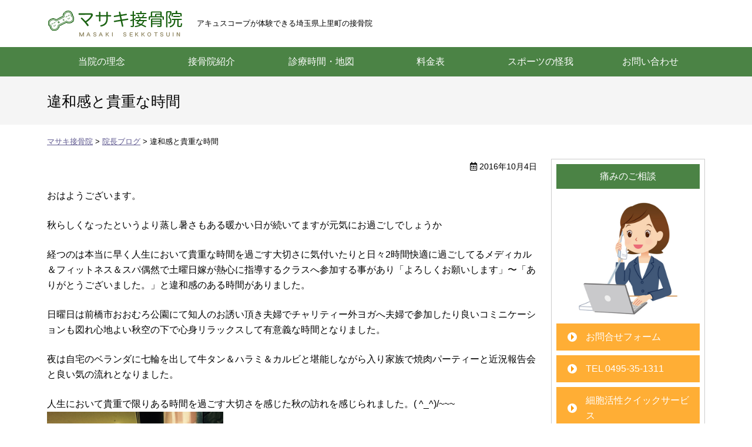

--- FILE ---
content_type: text/html; charset=UTF-8
request_url: https://www.masaki-rk.com/%E9%81%95%E5%92%8C%E6%84%9F%E3%81%A8%E8%B2%B4%E9%87%8D%E3%81%AA%E6%99%82%E9%96%93/
body_size: 24188
content:
<!doctype html>
<html lang="ja">
	
	<head>
<!-- Google tag (gtag.js) -->
<script async src="https://www.googletagmanager.com/gtag/js?id=G-2YVC83GGMM"></script>
<script>
  window.dataLayer = window.dataLayer || [];
  function gtag(){dataLayer.push(arguments);}
  gtag('js', new Date());

  gtag('config', 'G-2YVC83GGMM');
</script>
		<meta charset="utf-8">
		<meta http-equiv="X-UA-Compatible" content="IE=edge"/><!-- IE互換表示 OFF -->
		<meta name="viewport" content="width=device-width, initial-scale=1, maximum-scale=1, minimum-scale=1"/>
		<meta name="format-detection" content="telephone=no"/>
		
		<link rel="icon" href="https://www.masaki-rk.com/wp-content/themes/masaki-rk/images/favicon.ico"/>
		<link rel="apple-touch-icon" sizes="152x152" href="https://www.masaki-rk.com/wp-content/themes/masaki-rk/images/apple-touch-icon.png"/>

		<!-- css -->
		<link rel="stylesheet" href="https://www.masaki-rk.com/wp-content/themes/masaki-rk/style.css" media="all"/>
		<link rel="stylesheet" href="https://www.masaki-rk.com/wp-content/themes/masaki-rk/js/slick/slick.css"/>
		<link rel="stylesheet" href="https://www.masaki-rk.com/wp-content/themes/masaki-rk/js/slick/slick-theme.css"/>
		<link rel="stylesheet" href="https://use.fontawesome.com/releases/v5.3.1/css/all.css" integrity="sha384-mzrmE5qonljUremFsqc01SB46JvROS7bZs3IO2EmfFsd15uHvIt+Y8vEf7N7fWAU" crossorigin="anonymous"/>
		<!-- //css -->

		<!-- js -->
		<script src="https://ajax.googleapis.com/ajax/libs/jquery/1.12.4/jquery.min.js"></script>
		<script src="https://www.masaki-rk.com/wp-content/themes/masaki-rk/js/custom.js"></script>
		<script src="https://www.masaki-rk.com/wp-content/themes/masaki-rk/js/slick/slick.js"></script>
		<!-- //js -->

		
	<title>違和感と貴重な時間｜マサキ接骨院</title>

	
				
		<meta name="description" content="違和感と貴重な時間｜マサキ接骨院は埼玉県上里町の接骨院です。アメリカのメジャーリーガー、プロスポーツ選手が愛用する治療器「アキュスコープ」が体験可能。神保原駅徒歩20分">
		
	
		<meta name="keywords" content="マサキ接骨院,上里町,神保原駅,アキュスコープ" />
		
<meta name='robots' content='max-image-preview:large' />
<link rel='stylesheet' id='wp-block-library-css' href='https://www.masaki-rk.com/wp-includes/css/dist/block-library/style.min.css' type='text/css' media='all' />
<link rel='stylesheet' id='classic-theme-styles-css' href='https://www.masaki-rk.com/wp-includes/css/classic-themes.min.css' type='text/css' media='all' />
<style id='global-styles-inline-css' type='text/css'>
body{--wp--preset--color--black: #000000;--wp--preset--color--cyan-bluish-gray: #abb8c3;--wp--preset--color--white: #ffffff;--wp--preset--color--pale-pink: #f78da7;--wp--preset--color--vivid-red: #cf2e2e;--wp--preset--color--luminous-vivid-orange: #ff6900;--wp--preset--color--luminous-vivid-amber: #fcb900;--wp--preset--color--light-green-cyan: #7bdcb5;--wp--preset--color--vivid-green-cyan: #00d084;--wp--preset--color--pale-cyan-blue: #8ed1fc;--wp--preset--color--vivid-cyan-blue: #0693e3;--wp--preset--color--vivid-purple: #9b51e0;--wp--preset--gradient--vivid-cyan-blue-to-vivid-purple: linear-gradient(135deg,rgba(6,147,227,1) 0%,rgb(155,81,224) 100%);--wp--preset--gradient--light-green-cyan-to-vivid-green-cyan: linear-gradient(135deg,rgb(122,220,180) 0%,rgb(0,208,130) 100%);--wp--preset--gradient--luminous-vivid-amber-to-luminous-vivid-orange: linear-gradient(135deg,rgba(252,185,0,1) 0%,rgba(255,105,0,1) 100%);--wp--preset--gradient--luminous-vivid-orange-to-vivid-red: linear-gradient(135deg,rgba(255,105,0,1) 0%,rgb(207,46,46) 100%);--wp--preset--gradient--very-light-gray-to-cyan-bluish-gray: linear-gradient(135deg,rgb(238,238,238) 0%,rgb(169,184,195) 100%);--wp--preset--gradient--cool-to-warm-spectrum: linear-gradient(135deg,rgb(74,234,220) 0%,rgb(151,120,209) 20%,rgb(207,42,186) 40%,rgb(238,44,130) 60%,rgb(251,105,98) 80%,rgb(254,248,76) 100%);--wp--preset--gradient--blush-light-purple: linear-gradient(135deg,rgb(255,206,236) 0%,rgb(152,150,240) 100%);--wp--preset--gradient--blush-bordeaux: linear-gradient(135deg,rgb(254,205,165) 0%,rgb(254,45,45) 50%,rgb(107,0,62) 100%);--wp--preset--gradient--luminous-dusk: linear-gradient(135deg,rgb(255,203,112) 0%,rgb(199,81,192) 50%,rgb(65,88,208) 100%);--wp--preset--gradient--pale-ocean: linear-gradient(135deg,rgb(255,245,203) 0%,rgb(182,227,212) 50%,rgb(51,167,181) 100%);--wp--preset--gradient--electric-grass: linear-gradient(135deg,rgb(202,248,128) 0%,rgb(113,206,126) 100%);--wp--preset--gradient--midnight: linear-gradient(135deg,rgb(2,3,129) 0%,rgb(40,116,252) 100%);--wp--preset--duotone--dark-grayscale: url('#wp-duotone-dark-grayscale');--wp--preset--duotone--grayscale: url('#wp-duotone-grayscale');--wp--preset--duotone--purple-yellow: url('#wp-duotone-purple-yellow');--wp--preset--duotone--blue-red: url('#wp-duotone-blue-red');--wp--preset--duotone--midnight: url('#wp-duotone-midnight');--wp--preset--duotone--magenta-yellow: url('#wp-duotone-magenta-yellow');--wp--preset--duotone--purple-green: url('#wp-duotone-purple-green');--wp--preset--duotone--blue-orange: url('#wp-duotone-blue-orange');--wp--preset--font-size--small: 13px;--wp--preset--font-size--medium: 20px;--wp--preset--font-size--large: 36px;--wp--preset--font-size--x-large: 42px;--wp--preset--spacing--20: 0.44rem;--wp--preset--spacing--30: 0.67rem;--wp--preset--spacing--40: 1rem;--wp--preset--spacing--50: 1.5rem;--wp--preset--spacing--60: 2.25rem;--wp--preset--spacing--70: 3.38rem;--wp--preset--spacing--80: 5.06rem;--wp--preset--shadow--natural: 6px 6px 9px rgba(0, 0, 0, 0.2);--wp--preset--shadow--deep: 12px 12px 50px rgba(0, 0, 0, 0.4);--wp--preset--shadow--sharp: 6px 6px 0px rgba(0, 0, 0, 0.2);--wp--preset--shadow--outlined: 6px 6px 0px -3px rgba(255, 255, 255, 1), 6px 6px rgba(0, 0, 0, 1);--wp--preset--shadow--crisp: 6px 6px 0px rgba(0, 0, 0, 1);}:where(.is-layout-flex){gap: 0.5em;}body .is-layout-flow > .alignleft{float: left;margin-inline-start: 0;margin-inline-end: 2em;}body .is-layout-flow > .alignright{float: right;margin-inline-start: 2em;margin-inline-end: 0;}body .is-layout-flow > .aligncenter{margin-left: auto !important;margin-right: auto !important;}body .is-layout-constrained > .alignleft{float: left;margin-inline-start: 0;margin-inline-end: 2em;}body .is-layout-constrained > .alignright{float: right;margin-inline-start: 2em;margin-inline-end: 0;}body .is-layout-constrained > .aligncenter{margin-left: auto !important;margin-right: auto !important;}body .is-layout-constrained > :where(:not(.alignleft):not(.alignright):not(.alignfull)){max-width: var(--wp--style--global--content-size);margin-left: auto !important;margin-right: auto !important;}body .is-layout-constrained > .alignwide{max-width: var(--wp--style--global--wide-size);}body .is-layout-flex{display: flex;}body .is-layout-flex{flex-wrap: wrap;align-items: center;}body .is-layout-flex > *{margin: 0;}:where(.wp-block-columns.is-layout-flex){gap: 2em;}.has-black-color{color: var(--wp--preset--color--black) !important;}.has-cyan-bluish-gray-color{color: var(--wp--preset--color--cyan-bluish-gray) !important;}.has-white-color{color: var(--wp--preset--color--white) !important;}.has-pale-pink-color{color: var(--wp--preset--color--pale-pink) !important;}.has-vivid-red-color{color: var(--wp--preset--color--vivid-red) !important;}.has-luminous-vivid-orange-color{color: var(--wp--preset--color--luminous-vivid-orange) !important;}.has-luminous-vivid-amber-color{color: var(--wp--preset--color--luminous-vivid-amber) !important;}.has-light-green-cyan-color{color: var(--wp--preset--color--light-green-cyan) !important;}.has-vivid-green-cyan-color{color: var(--wp--preset--color--vivid-green-cyan) !important;}.has-pale-cyan-blue-color{color: var(--wp--preset--color--pale-cyan-blue) !important;}.has-vivid-cyan-blue-color{color: var(--wp--preset--color--vivid-cyan-blue) !important;}.has-vivid-purple-color{color: var(--wp--preset--color--vivid-purple) !important;}.has-black-background-color{background-color: var(--wp--preset--color--black) !important;}.has-cyan-bluish-gray-background-color{background-color: var(--wp--preset--color--cyan-bluish-gray) !important;}.has-white-background-color{background-color: var(--wp--preset--color--white) !important;}.has-pale-pink-background-color{background-color: var(--wp--preset--color--pale-pink) !important;}.has-vivid-red-background-color{background-color: var(--wp--preset--color--vivid-red) !important;}.has-luminous-vivid-orange-background-color{background-color: var(--wp--preset--color--luminous-vivid-orange) !important;}.has-luminous-vivid-amber-background-color{background-color: var(--wp--preset--color--luminous-vivid-amber) !important;}.has-light-green-cyan-background-color{background-color: var(--wp--preset--color--light-green-cyan) !important;}.has-vivid-green-cyan-background-color{background-color: var(--wp--preset--color--vivid-green-cyan) !important;}.has-pale-cyan-blue-background-color{background-color: var(--wp--preset--color--pale-cyan-blue) !important;}.has-vivid-cyan-blue-background-color{background-color: var(--wp--preset--color--vivid-cyan-blue) !important;}.has-vivid-purple-background-color{background-color: var(--wp--preset--color--vivid-purple) !important;}.has-black-border-color{border-color: var(--wp--preset--color--black) !important;}.has-cyan-bluish-gray-border-color{border-color: var(--wp--preset--color--cyan-bluish-gray) !important;}.has-white-border-color{border-color: var(--wp--preset--color--white) !important;}.has-pale-pink-border-color{border-color: var(--wp--preset--color--pale-pink) !important;}.has-vivid-red-border-color{border-color: var(--wp--preset--color--vivid-red) !important;}.has-luminous-vivid-orange-border-color{border-color: var(--wp--preset--color--luminous-vivid-orange) !important;}.has-luminous-vivid-amber-border-color{border-color: var(--wp--preset--color--luminous-vivid-amber) !important;}.has-light-green-cyan-border-color{border-color: var(--wp--preset--color--light-green-cyan) !important;}.has-vivid-green-cyan-border-color{border-color: var(--wp--preset--color--vivid-green-cyan) !important;}.has-pale-cyan-blue-border-color{border-color: var(--wp--preset--color--pale-cyan-blue) !important;}.has-vivid-cyan-blue-border-color{border-color: var(--wp--preset--color--vivid-cyan-blue) !important;}.has-vivid-purple-border-color{border-color: var(--wp--preset--color--vivid-purple) !important;}.has-vivid-cyan-blue-to-vivid-purple-gradient-background{background: var(--wp--preset--gradient--vivid-cyan-blue-to-vivid-purple) !important;}.has-light-green-cyan-to-vivid-green-cyan-gradient-background{background: var(--wp--preset--gradient--light-green-cyan-to-vivid-green-cyan) !important;}.has-luminous-vivid-amber-to-luminous-vivid-orange-gradient-background{background: var(--wp--preset--gradient--luminous-vivid-amber-to-luminous-vivid-orange) !important;}.has-luminous-vivid-orange-to-vivid-red-gradient-background{background: var(--wp--preset--gradient--luminous-vivid-orange-to-vivid-red) !important;}.has-very-light-gray-to-cyan-bluish-gray-gradient-background{background: var(--wp--preset--gradient--very-light-gray-to-cyan-bluish-gray) !important;}.has-cool-to-warm-spectrum-gradient-background{background: var(--wp--preset--gradient--cool-to-warm-spectrum) !important;}.has-blush-light-purple-gradient-background{background: var(--wp--preset--gradient--blush-light-purple) !important;}.has-blush-bordeaux-gradient-background{background: var(--wp--preset--gradient--blush-bordeaux) !important;}.has-luminous-dusk-gradient-background{background: var(--wp--preset--gradient--luminous-dusk) !important;}.has-pale-ocean-gradient-background{background: var(--wp--preset--gradient--pale-ocean) !important;}.has-electric-grass-gradient-background{background: var(--wp--preset--gradient--electric-grass) !important;}.has-midnight-gradient-background{background: var(--wp--preset--gradient--midnight) !important;}.has-small-font-size{font-size: var(--wp--preset--font-size--small) !important;}.has-medium-font-size{font-size: var(--wp--preset--font-size--medium) !important;}.has-large-font-size{font-size: var(--wp--preset--font-size--large) !important;}.has-x-large-font-size{font-size: var(--wp--preset--font-size--x-large) !important;}
.wp-block-navigation a:where(:not(.wp-element-button)){color: inherit;}
:where(.wp-block-columns.is-layout-flex){gap: 2em;}
.wp-block-pullquote{font-size: 1.5em;line-height: 1.6;}
</style>
<link rel='stylesheet' id='contact-form-7-css' href='https://www.masaki-rk.com/wp-content/plugins/contact-form-7/includes/css/styles.css' type='text/css' media='all' />
<link rel='stylesheet' id='acf-style-css' href='https://www.masaki-rk.com/wp-content/themes/masaki-rk/css/acf.css' type='text/css' media='all' />
<link rel="canonical" href="https://www.masaki-rk.com/%E9%81%95%E5%92%8C%E6%84%9F%E3%81%A8%E8%B2%B4%E9%87%8D%E3%81%AA%E6%99%82%E9%96%93/">
		
	</head>
	
<body data-rsssl=1>
	
	<div id="header">
		
		<div class="headerInner"> 
			
			<!--header-->
			<header id="top" class="clearfix">
				
				<div class="headerTitle">
					
											<div class="logo"><a href="https://www.masaki-rk.com/">マサキ接骨院</a></div>
										
					<div class="logoTxt">アキュスコープが体験できる埼玉県上里町の接骨院</div>
					
				</div>
				
				<div id="gTrans">
					<div id="google_translate_element"></div>
					<script type="text/javascript">function googleTranslateElementInit() {new google.translate.TranslateElement({pageLanguage: 'ja', includedLanguages: 'de,en,es,fr,it,ko,nl,pt,ru,th,vi,zh-CN,zh-TW', layout: google.translate.TranslateElement.InlineLayout.SIMPLE}, 'google_translate_element');}</script><script type="text/javascript" src="//translate.google.com/translate_a/element.js?cb=googleTranslateElementInit"></script>
				</div>
				
			</header>
			<!--//header-->
			
		</div>
		
		<!--globalmenu-->
		<div id="globalmenu" class="clearfix">
			
			<nav class="globalmenuInner"><ul><li><a href="https://www.masaki-rk.com/philosophy/">当院の理念</a></li>
<li class="menu-item-has-children"><a>接骨院紹介</a>
<ul class="sub-menu">
	<li><a href="https://www.masaki-rk.com/profile/">院長紹介</a></li>
	<li><a href="https://www.masaki-rk.com/feature/">治療の特徴</a></li>
	<li class="menu-item-has-children"><a href="https://www.masaki-rk.com/equipment/">器材紹介</a>
	<ul class="sub-menu">
		<li><a href="https://www.masaki-rk.com/equipment/acuscope/">アキュスコープ</a></li>
	</ul>
</li>
</ul>
</li>
<li><a href="https://www.masaki-rk.com/reception/">診療時間・地図</a></li>
<li><a href="https://www.masaki-rk.com/fee/">料金表</a></li>
<li><a href="https://www.masaki-rk.com/sports/">スポーツの怪我</a></li>
<li><a href="https://www.masaki-rk.com/inquiry/">お問い合わせ</a></li>
</ul></nav>			
		</div>
		<!--//globalmenu-->
		
	</div>
	

<div class="topContents">
    
	<div class="pageTitle"><h1>違和感と貴重な時間</h1></div>
	
	<!-- pageinfo-->
	<div class="breadcrumbs" typeof="BreadcrumbList" vocab="http://schema.org/">
		<!-- Breadcrumb NavXT 7.2.0 -->
<span property="itemListElement" typeof="ListItem"><a property="item" typeof="WebPage" title="マサキ接骨院へ移動する" href="https://www.masaki-rk.com" class="home" ><span property="name">マサキ接骨院</span></a><meta property="position" content="1"></span> &gt; <span property="itemListElement" typeof="ListItem"><a property="item" typeof="WebPage" title="院長ブログへ移動する" href="https://www.masaki-rk.com/blog/" class="post-root post post-post" ><span property="name">院長ブログ</span></a><meta property="position" content="2"></span> &gt; <span property="itemListElement" typeof="ListItem"><span property="name" class="post post-post current-item">違和感と貴重な時間</span><meta property="url" content="https://www.masaki-rk.com/%e9%81%95%e5%92%8c%e6%84%9f%e3%81%a8%e8%b2%b4%e9%87%8d%e3%81%aa%e6%99%82%e9%96%93/"><meta property="position" content="3"></span>	</div>
	<!--// pageinfo-->
	
</div>

<div id="container" class="clearfix">
	
	<div id="main" class="clearfix">
		
					
							
				<div class="txtRight small1 mb24"><i class="far fa-calendar-alt"></i> 2016年10月4日</div>				
				<div class="tagBox clearfix">
				<p>おはようございます。</p>
<p>秋らしくなったというより蒸し暑さもある暖かい日が続いてますが元気にお過ごしでしょうか</p>
<p>経つのは本当に早く人生において貴重な時間を過ごす大切さに気付いたりと日々2時間快適に過ごしてるメディカル＆フィットネス＆スパ偶然で土曜日嫁が熱心に指導するクラスへ参加する事があり「よろしくお願いします」〜「ありがとうございました。」と違和感のある時間がありました。</p>
<p>日曜日は前橋市おおむろ公園にて知人のお誘い頂き夫婦でチャリティー外ヨガへ夫婦で参加したり良いコミニケーションも図れ心地よい秋空の下で心身リラックスして有意義な時間となりました。</p>
<p>夜は自宅のベランダに七輪を出して牛タン＆ハラミ＆カルビと堪能しながら入り家族で焼肉パーティーと近況報告会と良い気の流れとなりました。</p>
<p>人生において貴重で限りある時間を過ごす大切さを感じた秋の訪れを感じられました。( ^_^)/~~~<br />
<img decoding="async" src="https://www.masaki-rk.com/wp-content/uploads/2018/11/20161004.jpg" alt="" width="300"  /></p>
				</div>
				
						
				
    </div>
	
	<!--sub contents-->
	<div id="side">
	
	<div class="sideBox1">
		<div class="sideMidashi1">痛みのご相談</div>
		<img src="https://www.masaki-rk.com/wp-content/themes/masaki-rk/images/base/contact.jpg" alt="お気軽にお問合せください" class="sideContactPic">
		<div class="buttonLink2 mb8"><a href="https://www.masaki-rk.com/inquiry/">お問合せフォーム</a></div>
		<div class="buttonLink3 mb8 sideTel">TEL <span data-action="call" data-tel="0495351311">0495-35-1311</span></div>
		<div class="buttonLink2 mb0"><a href="https://www.masaki-rk.com/fee/cellactivation/">細胞活性クイックサービス</a></div>
	</div>

	<div class="sideBox1">
		<div class="sideMidashi1">当院へのご予約</div>
		<div class="buttonLink2 mb8"><a href="https://www.masaki-rk.com/yoyaku/">ご予約フォーム</a></div>
		<div class="buttonLine mb0"><a href="https://line.me/ti/p/yD7H1NDFQ3#~">LINEで予約</a></div>
	</div>
	
	
	<div class="widget sideBox1">
		
		<div class="sideMidashi1">症状別一覧</div>
		
		<div class="buttonLink4 mb8"><a href="https://www.masaki-rk.com/voice_cat/sport/">スポーツ障害</a></div><div class="buttonLink4 mb8"><a href="https://www.masaki-rk.com/voice_cat/accident/">交通事故</a></div><div class="buttonLink4 mb8"><a href="https://www.masaki-rk.com/voice_cat/shoulder/">肩・肘の症状</a></div><div class="buttonLink4 mb8"><a href="https://www.masaki-rk.com/voice_cat/waist/">腰・背中の症状</a></div><div class="buttonLink4 mb8"><a href="https://www.masaki-rk.com/voice_cat/leg/">足・膝の症状</a></div><div class="buttonLink4 mb8"><a href="https://www.masaki-rk.com/voice_cat/neck/">首の症状</a></div>		
	</div>
	
	
</div>	<!--// sub contents-->

</div>


<!--pagetop link-->
<div id="pageTop"><div><a id="movePageTop"><span>このページの先頭へ戻る</span></a></div></div>
<!--//pagetop link--> 


<!--footer-->
<footer id="footer">
	
	<div class="footerInner clearfix">
		
		<div class="footerLeft">
			
			<img src="https://www.masaki-rk.com/wp-content/themes/masaki-rk/images/base/gaikan.jpg" alt="外観"/>
			
			<address>
				<div>マサキ接骨院</div>
				<span>有限会社アール・ケイ</span><br>〒369-0306<br>埼玉県児玉郡上里町<br class="nonePc">七本木3706-2<br>TEL　0495-35-1311
			</address>
			
		</div>
		
		<div class="footerRight">
			
			<table class="table1 w100">
				<tbody>
					<tr>
						<th scope="col">診療時間</th>
						<th scope="col">月</th>
						<th scope="col">火</th>
						<th scope="col">水</th>
						<th scope="col">木</th>
						<th scope="col">金</th>
						<th scope="col">土</th>
						<th scope="col">日・祝</th>
					</tr>
					<tr>
						<th scope="row">9：00～12：00</th>
						<td>○</td>
						<td>○</td>
						<td>○</td>
						<td>／</td>
						<td>○</td>
						<td>○</td>
						<td>／</td>
					</tr>				
					<tr>
						<th scope="row">16：00～20：00</th>
						<td>○</td>
						<td>○</td>
						<td>○</td>
						<td>／</td>
						<td>○</td>
						<td>／</td>
						<td>／</td>
					</tr>
				</tbody>
			</table>
			
			<div class="txtCenter">★平日20時まで受付 <br class="nonePc">★駐車場15台完備</div>
			
		</div>
		
		<ul class="foterBnr1">
            <li><a href="https://www.masaki-rk.com/inquiry/">初回相談料<br>０円！</a></li>
            <li><a href="https://www.masaki-rk.com/sports/">スポーツの怪我で<br>お困りの方</a></li>
            <li><a href="https://www.masaki-rk.com/blog">院長ブログ</a></li>
			<li><a href="https://line.me/ti/p/yD7H1NDFQ3#~" target="_blank">LINEで予約</a></li>
			<li><a href="https://www.instagram.com/masakitsukamoto/" target="_blank">Instagram</a></li>
			<li><a href="https://www.facebook.com/pages/%E3%83%9E%E3%82%B5%E3%82%AD%E6%8E%A5%E9%AA%A8%E9%99%A2/429049833808237" target="_blank">Facebook</a></li>

	  </ul>
		
		<div class="footerMenu"><ul id="menu-footermenu" class="menu"><li><a href="https://www.masaki-rk.com/philosophy/">当院の理念</a></li>
<li><a href="https://www.masaki-rk.com/reception/">診療時間・地図</a></li>
<li><a href="https://www.masaki-rk.com/fee/">料金表</a></li>
<li><a rel="privacy-policy" href="https://www.masaki-rk.com/privacy/">個人情報保護方針</a></li>
</ul></div>		
	</div>
	
	<ul class="footerContact">
		<li><a href="https://www.masaki-rk.com/inquiry/">お問合せ</a></li>
		<li><a href="https://www.masaki-rk.com/yoyaku/">ご予約</a></li>
	</ul>
	
	<div id="copyright"><div class="copyrightInner">&copy; 2018 有限会社アール・ケイ</div></div>
	
</footer>
<!--//footer-->


<!-- sp -->
<div id="overlay"></div>

<div id="humberger"><span class="humbergerMenu"></span></div>

<div id="drawernav">
    <div id="drawernav" class="menu-spmenu-container"><ul><li><a href="https://www.masaki-rk.com/philosophy/">当院の理念</a></li>
<li><a href="https://www.masaki-rk.com/profile/">院長紹介</a></li>
<li><a href="https://www.masaki-rk.com/feature/">治療の特徴</a></li>
<li class="menu-item-has-children"><a href="https://www.masaki-rk.com/equipment/">器材紹介</a>
<ul class="sub-menu">
	<li><a href="https://www.masaki-rk.com/equipment/acuscope/">アキュスコープ</a></li>
</ul>
</li>
<li><a href="https://www.masaki-rk.com/reception/">診療時間・地図</a></li>
<li><a href="https://www.masaki-rk.com/fee/">料金表</a></li>
<li class="menu-item-has-children"><a>症状別</a>
<ul class="sub-menu">
	<li><a href="https://www.masaki-rk.com/sports/">スポーツの怪我</a></li>
</ul>
</li>
<li><a href="https://www.masaki-rk.com/inquiry/">お問い合わせ</a></li>
<li><a rel="privacy-policy" href="https://www.masaki-rk.com/privacy/">個人情報保護方針</a></li>
</ul></div></div>
<!-- sp -->

<script type='text/javascript' src='https://www.masaki-rk.com/wp-content/plugins/contact-form-7/includes/swv/js/index.js' id='swv-js'></script>
<script type='text/javascript' id='contact-form-7-js-extra'>
/* <![CDATA[ */
var wpcf7 = {"api":{"root":"https:\/\/www.masaki-rk.com\/wp-json\/","namespace":"contact-form-7\/v1"}};
/* ]]> */
</script>
<script type='text/javascript' src='https://www.masaki-rk.com/wp-content/plugins/contact-form-7/includes/js/index.js' id='contact-form-7-js'></script>

</body>
</html>


--- FILE ---
content_type: text/css
request_url: https://www.masaki-rk.com/wp-content/themes/masaki-rk/style.css
body_size: 48034
content:
@charset "utf-8";
/*
Theme Name: plain
Theme URI: https://www.dik.co.jp/
Author: DIK
*/

/* ------------------------------------------------------- */
/* css reset --------------------------------------------- */
/* ------------------------------------------------------- */

/* http://meyerweb.com/eric/tools/css/reset/ 
   v2.0 | 20110126
   License: none (public domain)
*/

html, body, div, span, applet, object, iframe, h1, h2, h3, h4, h5, h6, p, blockquote, pre, a, abbr, acronym, address, big, cite, code, del, dfn, em, img, ins, kbd, q, s, samp, small, strike, strong, tt, var, b, u, i, center, dl, dt, dd, ol, ul, li, fieldset, form, label, legend, table, caption, tbody, tfoot, thead, tr, th, td, article, aside, canvas, details, embed, figure, figcaption, footer, header, hgroup, menu, nav, output, ruby, section, summary, time, mark, audio, video {
	margin: 0;
	padding: 0;
	border: 0;
	font-size: 100%;
	font: inherit;
	vertical-align: baseline;
}
/* HTML5 display-role reset for older browsers */
article, aside, details, figcaption, figure, footer, header, hgroup, menu, nav, section {
	display: block;
}
body {
	line-height: 1;
}
ol, ul {
	list-style: none;
}
blockquote, q {
	quotes: none;
}
blockquote::before, blockquote::after, q::before, q::after {
	content: '';
	content: none;
}
table {
	border-collapse: collapse;
	border-spacing: 0;
}
.clear {
	clear: both;
}
.clearfix::after {
	content: "";
	display: block;
	clear: both;
}
/* ------------------------------------------------------- */
/* Layout ------------------------------------------------ */
/* ------------------------------------------------------- */

#humberger {
  -vendor-animation-duration: 3s;
  -vendor-animation-delay: 2s;
  -vendor-animation-iteration-count: infinite;
}


* {
	box-sizing: border-box;
}
html {
	font-size: 62.5%; /* 16px x 0.625 = 10px(=1rem) */
}
body {
	background: #fff;
	font-family: "メイリオ", Meiryo, "ヒラギノ角ゴ Pro W3", "Hiragino Kaku Gothic Pro", Osaka, "ＭＳ Ｐゴシック", "MS PGothic", sans-serif;
	font-size: 1.6rem;/* 16px */
	-webkit-text-size-adjust: 100%;
	font-feature-settings: "palt";
	line-height: 2.6rem;
}
/* ------------------------------------------------------- */
/* Share ------------------------------------------------- */
/* ------------------------------------------------------- */

/* display */
.dispinline {
	display: inline;
}
.dispb {
	display: block!important;
}
.dispnone {
	display: none;
}
.nonePc {
	display: none;
}
.oHidden {
	overflow: hidden;
}

@media only screen and (max-width:768px) {
.nonePc {
	display: inline-block;
}
.noneSp {
	display:none;
}
}
/* margin */
.mauto {
	margin-left: auto;
	margin-right: auto;
}
.ml24{
	margin-left:24px;
}
.mb0 {
	margin-bottom: 0px!important;
}
.mb1 {
	margin-bottom: 1px!important;
}
.mb5 {
	margin-bottom: 5px!important;
}
.mb8 {
	margin-bottom: 8px!important;
}
.mb16 {
	margin-bottom: 16px!important;
}
.mb24 {
	margin-bottom: 24px!important;
}
.mb32 {
	margin-bottom: 32px!important;
}
/* width */
.w100 {
	width: 100%;
}
.w50 {
	width: 50%;
}
/* width リスト並び（間にスペースが入る）これプラス.floatLeftMw1、.floatRightMw1をつけてください。
さらに3,4つ並びの場合は真ん中に.ml24も入れてください
tagbox内で2つ並びを使いたい時などに使用。tagbox内以外はul.float2col1 liで事足ると思います*/
.w2col {
	width: calc((100% - 24px) / 2);
}
.w3col {
	width: calc((100% - 48px) / 3);
}
.w4col{
	width: calc((100% - 72px) / 4);
}
/*1つだけ3colを使い、間に24pxとり、あとの残りの幅*/
.w3col2{
	width: calc(((100% - 72px) / 3) * 2 + 24px);
}

/*1つだけ4colを使い、間に24pxとり、あとの残りの幅*/
.w4col3{
	width: calc(((100% - 72px) / 4) * 3 + 48px);
}

@media only screen and (max-width:768px) {
.w2col,
.w3col,
.w3col2,
.w4col3 {
	width: 100%;
}
}
/* vertical align */
.vaTop {
	vertical-align: top;
}
.vaBottom {
	vertical-align: bottom;
}
.vaMiddle {
	vertical-align: middle;
}
/* indent */
.indent {
	text-indent: 1.6rem;
}
.indent1 {
	margin-left: 1.6rem;
	text-indent: -1.6rem;
}
/* 改ページ */
.bpa {
	page-break-before: always;
}
/* font ---------------------------------------------------*/

/* font style */
strong, .bold {
	font-weight: bold;
}
.nbold {
	font-weight: normal;
}
.underLine {
	text-decoration: underline;
}
/* font size */
.small1 {
	font-size: 1.4rem;
}
.small2 {
	font-size: 1.2rem;
}
.big1 {
	font-size: 1.8rem;
}
.big2 {
	font-size: 2.0rem;
}
/* text align */
.txtRight {
	text-align: right;
}
.txtCenter {
	text-align: center;
}
.txtCenterChgSpL{
	text-align: center;
}
@media only screen and (max-width:768px) {
.txtCenterChgSpL{
	text-align: left;
}
}
.txtLeft {
	text-align: left;
}
/* font color */
.fcRed {
	color: #FF0004;
}
.fcBlue {
	color: #06C;
}
.fcWhite {
	color: #FFF;
}
/* font family */
.fontFamily1 {
	font-family: Garamond, "Times New Roman", "游明朝", "Yu Mincho", "游明朝体", "YuMincho", "ヒラギノ明朝 Pro W3", "Hiragino Mincho Pro", "HiraMinProN-W3", "HGS明朝E", "ＭＳ Ｐ明朝", "MS PMincho", serif;
}
/* image -------------------------------------------------*/
/*イメージのはみ出し防止*/
img {
	max-width: 100%;
	height:auto;
}
/* image align */
img.imgCenter {
	margin-left: auto;
	margin-right: auto;
	display: block;
}
img.imgLeft {
	padding: 0px 16px 10px 0px;
	float: left;
}
img.imgRight {
	padding: 0px 0px 10px 16px;
	float: right;
}
/* image align 幅600以下でフロート解除 */
img.imgLeftN1 {
	padding: 0 16px 10px 0;
	float: left;
}
img.imgRightN1 {
	padding: 0 0 10px 16px;
	float: right;
}

@media only screen and (max-width:768px) {
/*画像そのものの幅にする*/
img.imgwAuto, .imgwAuto img {
	width: auto;
}
img.imgLeftN1, img.imgRightN1 {
	padding: 0;
	float: none;
	display: block;
	margin: 0 auto 10px;
}
}
/* link ---------------------------------------------------*/
a {
	text-decoration: underline;
	color: #605a90;
}
a:hover {
	color: #333;
}
/*blank用ポイント付*/
.externalLink::after {
	font-family: "Font Awesome 5 Free";
	font-weight: 900;
	content: "\f35d";
}
/* ボタン用 */
.buttonLink1, .buttonLink2, .buttonLink3, .buttonLink4 {
	overflow: hidden;
	margin: 0 0 20px 0;
	padding: 0;
}
.buttonLink1 a, .buttonLink2 a, .buttonLink3, .buttonLink4 a {
	display: block;
	position: relative;
	color: #fff;
	text-decoration: none;
	padding: 10px 10px 10px 50px;
}
.buttonLink1 a {
	background: #4b8345;
}
.buttonLink2 a, .buttonLink3 {
	background: #ffae35;
}
.buttonLink4 a {
	background: #f5f5f5;
	color: #000;
}
.buttonLink1 a:hover {
	background: #1a6212;
}
.buttonLink2 a:hover {
	background: #ff771d;
}
.buttonLink4 a:hover {
	background: #f3f3f3;
	color: #000;
}
.buttonLink1 a::before, .buttonLink2 a::before, .buttonLink3:before, .buttonLink4 a::before {
	display: block;
	content: "";
	position: absolute;
	top: 50%;
	left: 19px;
	width: 16px;
	height: 16px;
	margin-top: -8px;
	border-radius: 50%;
	background: #fff;
}
.buttonLink4 a::before {background: #666;}
.buttonLink1 a::after, .buttonLink2 a::after, .buttonLink3:after, .buttonLink4 a::after {
	display: block;
	content: "";
	position: absolute;
	top: 50%;
	left: 25px;
	width: 0;
	height: 0;
	margin-top: -5px;
	border: 5px solid transparent;
}
.buttonLink1 a::after {
	border-left: 5px solid #4b8345;
}
.buttonLink2 a::after, .buttonLink3:after {
	border-left: 5px solid #ff9900;
}
.buttonLink4 a::after {
	border-left: 5px solid #fff;
}
.buttonLine a{
    display: flex;
    align-items: center;
    justify-content: center;
    border: 1px solid #dcdcc5;
    text-decoration: none;
    text-align: center;
    position: relative;
    background: url(images/base/line.png) 20px center no-repeat #ffffe7;
    background-size: 40px 40px;
    padding: 24px 32px 24px 50px;
}
/*もっとみる*/
.linkMore1 {
	text-align: center;
}
.linkMore1 a {
	display: inline-block;
	border: 1px solid #ccc;
	padding: 12px 40px 12px 16px;
	position: relative;
	text-decoration: none;
	border-radius: 50px;
}
.linkMore1 a::after {
	font-family: "Font Awesome 5 Free";
	font-weight: 900;
	content: "\f101";
	position: absolute;
	right: 8px;
	top: 50%;
	margin-top: -12px;
}

/*アンカーリンク*/
/* 疑似要素でやる場合、こっちのほうが周りに影響が出ない */
.anchor::before {
	content: "";
	display: block;
	height: 130px;
	margin-top: -130px;
	vertical-align: top;
}
/* リンクの枠が大きくなった場合消す */
#ターゲット要素 {outline: none;}
/* スマートフォンのリンクのハイライト消す */
#ターゲット要素 {-webkit-tap-highlight-color: rgba( 0, 0, 0, 0 );}
@media only screen and (max-width:768px) {
	.anchor::before {
		content: "";
		display: block;
		height: 80px;
		margin-top: -80px;
		vertical-align: top;
	}
}

/* float ----------------------------------------------*/
.floatLeft {
	float: left;
}
.floatRight {
	float: right;
}
/* 幅639以下でフロート解除 */
.floatLeftMw1 {
	float: left;
}
.floatRightMw1 {
	float: right;
}

/* 2つ並びのボックス */
.floatLeft2col1,
.floatRight2col1 {
	width: calc((100% - 24px) / 2);
	margin-bottom: 8px;
}
.floatLeft2col1 {
	float: left;
	clear: left;
	margin-right: 12px;
}
.floatRight2col1 {
	float:right;
	margin-left: 12px;
}

@media only screen and (max-width:768px) {
.floatLeftMw1 {
	float: none;
}
.floatRightMw1 {
	float: none;
}

/* 二つ並びのボックス */
.floatLeft2col1,
.floatRight2col1 {
	width: 100%;
	float: none;
}
.floatLeft2col1 {
	margin-right: 0;
}
.floatRight2col1 {
	margin-left: 0;
}
}
/* box -----------------------------------------------*/

.box1 {
	padding: 24px;
	margin-bottom: 24px;
	border: 1px solid #ccc;
}
.box2 {
	background-color: #dcf5fd;
	padding: 16px;
	margin-bottom: 24px;
}
.box3 {
	background: #eef6ed;
	padding: 16px;
	margin-bottom: 24px;
}

@media only screen and (max-width:768px) {
	.box1 {
		padding: 8px;
	}
	.box2 {
		padding: 8px;
	}
	.box3 {
		padding: 8px;
	}
}

/*container 幅固定用box*/
/*
.contentsBox1：スマートフォンで幅100%＋左右余白なし
.contentsBox2：スマートフォンで幅100%＋左右余白あり
*/
.contentsBox1,
.contentsBox2 {
	max-width: 1120px;
	min-width: 1000px;
	margin:0 auto;
}
@media only screen and (max-width:768px) {
	.contentsBox1,
	.contentsBox2 {
		width:100%;
		min-width: 100px;
	}
	.contentsBox2{
		padding:0 15px;
	}
}

/* list ----------------------------------------------*/
ul.ul1, ol.ol1, ul.float2col1, ul.float3col1, ul.float4col1 {
	margin-bottom: 24px;
}
ul.ul1 li {
	list-style-type: disc;
	margin: 0 0 8px 20px;
}
ol.ol1 li {
	list-style-type: decimal;
	margin: 0 0 8px 32px;
}
ul.ul1 li ul li, ol.ol1 li ul li {
	list-style-type: circle;
}
/* 2つ並びのリスト 768px以下で1列に */
ul.float2col1 li {
	width: calc((100% - 24px) / 2);
	float: left;
	margin-bottom: 8px;
}
ul.float2col1 li:nth-child(odd) {
	clear: left;
	margin-right: 12px;
}
ul.float2col1 li:nth-child(even) {
	margin-left: 12px;
}

@media only screen and (max-width:768px) {
/* 二つ並びのリスト 768px以下で1列に */
ul.float2col1 li {
	width: 100%;
	float: none;
}
ul.float2col1 li:nth-child(odd) {
	margin-right: 0;
}
ul.float2col1 li:nth-child(even) {
	margin-left: 0;
}
}
/* 3つ並びのリスト 768px以下で1列に */
ul.float3col1 li {
	width: calc((100% - 48px) / 3);
	float: left;
	margin: 0 23px 16px 0;
}
ul.float3col1 li:nth-child(3n) {
	margin-right: 0;
}
ul.float3col1 li:nth-child(3n+1) {
	clear: left;
}

@media only screen and (max-width:768px) {
/* 3つ並びのリスト 768px以下で1列に */
	ul.float3col1 li {
		width: 100%;
		float: none;
		margin: 0 0 8px 0;
	}
}
/* 4つ並びのリスト 768px以下で1列に */
ul.float4col1 li {
	width: calc((100% - 48px) / 4);
	float: left;
	margin: 0 16px 16px 0;
}
ul.float4col1 li:nth-child(4n) {
	margin: 0 0 16px 0;
}
ul.float4col1 li:nth-child(4n+1) {
	clear: left;
}

@media only screen and (max-width:768px) {
/* 4つ並びのリスト 768px以下で1列に */
ul.float4col1 li {
	width: 100%;
	float: none;
	margin: 0 0 8px 0;
}
}
/* 横並びリストの画像はPCでも自動で幅最大100%に設定 */
ul.float2col1 img, ul.float3col1 img, ul.float4col1 img {
	max-width: 100%;
	height: auto;
}
/* dl ----------------------------------------------*/
dl.dl1 {
	margin-bottom: 24px;
}
.dl1 dt,
.dl1 dd {
	border-left:4px solid #4b8345;
	padding: 8px;
}
.dl1 dt {
	font-weight: bold;
	background: #f5f5f5;
}
.dl1 dd {
	margin-bottom: 16px;
}
.dl1 dd:last-child {
	margin-bottom: 0;
}
/* pagetitle navi ----------------------------------------------*/
.pageTitle {
	background: #f5f5f5;
	padding: 24px 0 22px;
	margin-bottom: 16px;
}
.pageTitle h1 {
	max-width: 1120px;
	min-width: 1000px;
	margin: 0 auto;
	font-size: 2.5rem;
	line-height: 3.6rem;
}
.breadcrumbs {
	font-size: 1.3rem;
	max-width: 1120px;
	min-width: 1000px;
	margin: 0 auto 16px;
}


@media only screen and (max-width:768px) {
	.pageTitle {
		padding: 16px 15px 14px 15px;
		margin-bottom: 4px;
	}
	.pageTitle h1 {
		width: 100%;
		min-width: 100px;
		margin: 0 auto;
		font-size: 2.3rem;
		line-height: 3.2rem;
	}
	.breadcrumbs {
		width: 100%;
		min-width: 100px;
		margin: 0 auto 16px;
		overflow-x: scroll;
		white-space: nowrap;
		padding: 4px 15px;
	}
	.breadcrumbs::-webkit-scrollbar {
		height: 5px;
	}
	.breadcrumbs::-webkit-scrollbar-track {
	}
	.breadcrumbs::-webkit-scrollbar-thumb {
		background-color: rgba( 100, 100, 100, 0.2);
	}

}
/* midashi ----------------------------------------------*/
.midashi1 {
	font-size: 2.3rem;
	line-height:3.4rem;
	color: #4b8345;
	text-align: center;
	font-weight: bold;
	margin-bottom: 32px;
	padding: 8px 0 16px;
}
.midashi1::after {
	content: "";
	display: block;
	width: 300px;
	height: 30px;
	background: url(images/contents/midashi1.png) no-repeat;
	background-size: 100%;
	margin: 24px auto 0;
}
.midashi2 {
	font-size: 2.0rem;
	line-height:3.0rem;
	font-weight: bold;
	margin-bottom: 24px;
	background: #4b8345;
	color: #fff;
	padding: 16px;
}
.midashi3 {
	font-size: 1.9rem;
	line-height:2.8rem;
	font-weight: bold;
	margin-bottom: 24px;
	padding-bottom: 8px;
	border-bottom: 3px solid #bdd6ba;
}
.midashi4 {
	font-size: 1.8rem;
	line-height:2.7rem;
	font-weight: bold;
	margin-bottom: 24px;
	border-left:4px solid #76c4de;
	padding: 6px 0px 2px 12px;
	color: #018cbb;
}
.midashi5 {
	font-size: 1.7rem;
	font-weight: bold;
	margin-bottom: 24px;
	color: #605a90;
}
.midashi5::before {
	font-family: "Font Awesome 5 Free";
	font-weight: 900;
	content: "\f5d7";
	margin-right: 8px;
	font-size: 1.9rem;
}

@media only screen and (max-width:768px) {
	.midashi1 {
		font-size: 2.1rem;
		line-height:3.3rem;
		margin-bottom: 16px;
		padding: 8px 0;
	}
	.midashi1::after {
		width: 250px;
		height: 25px;
		margin: 16px auto 0;
	}
}

/* table ----------------------------------------------*/
.table1, .table1 td, .table1 th, .td1 {
	border: 1px solid #ccc;
	box-sizing: border-box;
}
table caption {
	margin-bottom: 8px;
}
.table1 {
	border-collapse: collapse;
	margin-bottom: 24px;
}
.table1 th, .table1 td, .td1 {
	padding: 8px;
}
.table1 th {
	background-color: #f5f5f5;
	text-align: left;
}
.tdw {
	background: #fff;
}
.td1 {
	background: #dcf5fd;
}
.td2 {
	background: #eef6ed;
}

@media only screen and (max-width:768px) {
	/*639px以下で段組み解除*/
	.tableMw1 th, .tableMw1 td {
		display: block;
		border: none;
		width: 100%;
	}
}

/* ------------------------------------------------------- */
/* Move Top ---------------------------------------------- */
/* ------------------------------------------------------- */
/* ページ上部に戻る スクロールで自動表示 */
#pageTop {
    width: 45px;
    height: 45px;
    display: none;
    position: fixed;
	right: 16px;
	bottom: 16px;
    z-index: 5;
}
#pageTop div {
    display: flex;
    width: 45px;
    height: 45px;
    align-items: center;
    justify-content: center;
    background: #2e5414;
    -webkit-transition: all 0.3s;
    -moz-transition: all 0.3s;
    transition: all 0.3s;
    border-radius: 50%;
}
#pageTop div span {display: none;}
#pageTop div:hover {background: #709e51;}
#movePageTop {
    color: #fff;
    text-decoration: none;
    cursor: pointer;
    display: flex;
    width: 45px;
    height: 45px;
    align-items: center;
    justify-content: center;
}
#movePageTop::before {
    font-family: "Font Awesome 5 Free";
    font-weight: 900;
    content: "\f062";
    color: #fff;
    font-size: 3.0rem;
}
@media only screen and (max-width:768px) {
    #pageTop {
		right: 8px;
		bottom:68px;
    }
}

/* ------------------------------------------------------- */
/* コンテンツ内でタグをデフォで使う為の設定(cmsの投稿者用等) */
/* ボックスに.tagBoxを付ける事　*/
/* h1サイトタイトル h2ページタイトルのため、h3からスタート*/
/* ------------------------------------------------------- */
.tagBox {
}
/*ul ol*/
.tagBox ul, .tagBox ol {
	margin-bottom: 15px;
	overflow: hidden;
}
.tagBox ul li {
	list-style-type: disc;
	margin: 0 0 8px 20px;
}
.tagBox ol li {
	list-style-type: decimal;
	margin: 0 0 8px 30px;
}
.tagBox ul li ul, .tagBox ol li ul {
	margin-bottom: 0;
}
.tagBox ul li ul li, .tagBox ol li ul li {
	list-style-type: circle;
}
/*table*/
.tagBox table, .tagBox table td, .tagBox table th {
	border: 1px solid #ccc;
	box-sizing: border-box;
}
.tagBox table {
	margin-bottom: 24px;
}
.tagBox table th, .tagBox table td {
	padding: 10px;
}
.tagBox table th {
	background-color: #f5f5f5;
}
@media only screen and (max-width:768px) {
	.tagBox .tableMw1 th, .tagBox .tableMw1 td {
		display: block;
		border: none;
		width: 100%;
	}
}
/*見出しh関連*/
.tagBox h2 {
	font-size: 2.3rem;
	line-height:3.4rem;
	color: #4b8345;
	text-align: center;
	font-weight: bold;
	margin-bottom: 32px;
	padding: 8px 0 16px;
}
.tagBox h2::after {
	content: "";
	display: block;
	width: 300px;
	height: 30px;
	background: url(images/contents/midashi1.png) no-repeat;
	background-size: 100%;
	margin: 24px auto 0;
}
.tagBox h3 {
	font-size: 2.0rem;
	line-height:3.0rem;
	font-weight: bold;
	margin-bottom: 24px;
	background: #4b8345;
	color: #fff;
	padding: 8px 16px;
}
.tagBox h4 {
	font-size: 1.9rem;
	line-height:2.8rem;
	font-weight: bold;
	margin-bottom: 24px;
	padding-bottom: 8px;
	border-bottom: 3px solid #bdd6ba;
}
.tagBox h5 {
	font-size: 1.8rem;
	line-height:2.7rem;
	font-weight: bold;
	margin-bottom: 24px;
	border-left:4px solid #76c4de;
	padding: 6px 0px 2px 12px;
	color: #018cbb;
}
.tagBox h6 {
	font-size: 1.7rem;
	font-weight: bold;
	margin-bottom: 24px;
	color: #605a90;
}
.tagBox h6::before {
	font-family: "Font Awesome 5 Free";
	font-weight: 900;
	content: "\f5d7";
	margin-right: 8px;
	font-size: 1.9rem;
}

@media only screen and (max-width:768px) {
	.tagBox h2 {
		font-size: 2.1rem;
		line-height:3.3rem;
		margin-bottom: 16px;
		padding: 8px 0;
	}
	.tagBox h2::after {
		width: 250px;
		height: 25px;
		margin: 16px auto 0;
	}
}
/*
mtだとemが斜体と表示されるのでそのためのスタイル
※本来のem意味は強調であって視覚的に斜体にするならiタグが望ましい
*/
.tagBox em{
	font-style:italic;
}
@media only screen and (max-width:768px) {
	.tagBox h3 {
		font-size: 1.9rem;
	}
	.tagBox h3, .tagBox h4, .tagBox h5, .tagBox h6 {
		margin-bottom: 15px;
	}
}
/* ------------------------------------------------------- */
/* layout ------------------------------------------------ */
/* ------------------------------------------------------- */
/* base サイトレイアウトの基本設定 ----------------------- */
#top {
	width: 100%;
}
#container {
	max-width: 1120px;
	min-width: 1000px;
	margin: 0 auto 24px;
	padding: 0;
	clear: both;
}
#main {
	width: calc(100% - 286px);
	float: left;
}
#side {
	width: 262px;
	float: right;
}
#footer {
	width: 100%;
	min-width: 1000px;
}

@media only screen and (max-width:768px) {
#container {
	min-width: 100px;
	width: 100%;
	padding: 0 15px 0 15px;
}
#main {
	width: 100%;
	float: none;
	margin: 0 0 15px 0;
}
#side {
	width: 100%;
	float: none;
}
#footer {
	min-width: 100px;
	width: 100%;
}
}
/* ------------------------------------------------------- */
/* header ------------------------------------------------ */
/* ------------------------------------------------------- */
#header {
	background: #fff;
	height: 130px;
	width: 100%;
	/*position: fixed;
	z-index: 10;
	top: 0;
	left: 0;*/
}
.headerInner {
	max-width: 1120px;
	min-width: 1000px;
	margin: 0 auto;
}
.headerTitle {
	width: calc(100% - 125px);
	display: flex;
	align-items: center;
	padding: 15px 0;
	float: left;
}
.logoTxt {
	font-size: 1.3rem;
	padding-left: 20px;
}
.logo {
	width: 235px;
	height: 50px;
}
.logo a {
	display: block;
	width: 235px;
	height: 50px;
	background: url(images/base/logo.png) no-repeat;
	overflow: hidden;
	text-indent: 100%;
	white-space: nowrap;
}
#gTrans {
	width: 125px;
	float: right;
	margin-top: 25px;
}

@media only screen and (max-width:768px) {
	#header {
		height: 130px;
		border-bottom: 2px solid #1a6212;
	}
	.headerInner {
		width: 100%;
		min-width: 100px;
		padding: 8px;
	}
	.headerTitle {
		width: 100%;
		flex-wrap: wrap;
		padding: 0;
		float: none;
	}
	.logoTxt {
		width: 100%;
		font-size: 1.2rem;
		padding-left: 0;
	}
	.logo {
		width: 100%;
		height: 38px;
		margin-bottom: 4px;
	}
	.logo a {
		display: block;	
		width: 180px;
		height: 38px;
		background: url(images/base/logo.png) no-repeat;
		background-size: 100%;
	}
	#gTrans {
		background: #FFF;
		width: 100%;
		margin: 0;
		padding: 10px 0;
		float: none;
	}
	div#google_translate_element {
		width: 124px;
		margin: 0 auto;
	}
}

/* ------------------------------------------------------- */
/* global menu ------------------------------------------- */
/* ------------------------------------------------------- */
#globalmenu {
	width: 100%;
	background: #4b8345;
}
.globalmenuInner {
	max-width: 1120px;
	min-width: 1000px;
	margin: 0 auto;
}
.globalmenuInner ul {
	display: flex;
}
.globalmenuInner ul li {
	position: relative;
	width: calc(100% / 6);
}
.globalmenuInner ul li a {
	text-decoration: none;
	width: 100%;
	height: 50px;
	padding: 8px;
	display: flex;
	align-items: center;
	justify-content: center;
	color: #fff;
}
.globalmenuInner ul li:hover {
	background: #1a6212;
}
.globalmenuInner ul ul {
	position: absolute;
	display: block;
	display: none;
	top: 50px;
	padding: 0;
	border-left: none;
	margin: 0 auto;
	float: none;
	width: 100%;
}
.globalmenuInner ul ul li {
	display: block;
	float: none;
	border-top: 1px solid #6a9f64;
	height: auto;
	border-right: none;
	width: 100%;
}
.gmsub a::after {
	font-family: "Font Awesome 5 Free";
	font-weight: 900;
	content: "\f0da";
	position: absolute;
	right: 5px;
}
.gmsubNone a::after {
	content: "";
	position: static;
	right: 0;
}
.globalmenuInner ul ul li a {
	height: auto;
	display: block;
	background: #1a6212;
	padding: 12px 4px;
	text-align: center;
}
.globalmenuInner ul ul li a:hover {
	background-color: #4b8345;
}
.globalmenuInner ul ul ul {
	width: 200px;
	top: -1px;
	left: 100%;
	position: absolute;
	display: none;
}
.globalmenuInner ul ul ul li {
	border-top: none;
	border-bottom: 1px solid #fff;
}
.globalmenuInner ul ul ul a {
	background-color: #1a6212;
}
.globalmenuInner ul ul ul a:hover {
	background-color: #4b8345;
}
#drawernav {
	display: none;
}

@media only screen and (max-width:768px) {
#globalmenu {
	position: static;
	display: none;
}
/*スマートフォン用メニュー*/
#page {
	padding-top: 50px;
	position: relative;
	z-index: 999;
	left: 0;
	background: #fff;
	-webkit-transition: all 400ms cubic-bezier(1.000, 0.000, 0.000, 1.000);
	-moz-transition: all 400ms cubic-bezier(1.000, 0.000, 0.000, 1.000);
	-o-transition: all 400ms cubic-bezier(1.000, 0.000, 0.000, 1.000);
	transition: all 400ms cubic-bezier(1.000, 0.000, 0.000, 1.000); /* easeInOutExpo */
	-webkit-transition-timing-function: cubic-bezier(1.000, 0.000, 0.000, 1.000);
	-moz-transition-timing-function: cubic-bezier(1.000, 0.000, 0.000, 1.000);
	-o-transition-timing-function: cubic-bezier(1.000, 0.000, 0.000, 1.000);
	transition-timing-function: cubic-bezier(1.000, 0.000, 0.000, 1.000); /* easeInOutExpo */
}
#drawernav {
	display: block;
	overflow-y: scroll;
	position: fixed;
	top: 0;
	right: -240px;
	width: 240px;
	height: 100%;
	background: #4b8345;
	color: #fff;
	z-index: 995;
	padding-top: 45px;
	-webkit-transition: all 400ms cubic-bezier(1.000, 0.000, 0.000, 1.000);
	-moz-transition: all 400ms cubic-bezier(1.000, 0.000, 0.000, 1.000);
	-o-transition: all 400ms cubic-bezier(1.000, 0.000, 0.000, 1.000);
	transition: all 400ms cubic-bezier(1.000, 0.000, 0.000, 1.000); /* easeInOutExpo */
	-webkit-transition-timing-function: cubic-bezier(1.000, 0.000, 0.000, 1.000);
	-moz-transition-timing-function: cubic-bezier(1.000, 0.000, 0.000, 1.000);
	-o-transition-timing-function: cubic-bezier(1.000, 0.000, 0.000, 1.000);
	transition-timing-function: cubic-bezier(1.000, 0.000, 0.000, 1.000); /* easeInOutExpo */
}
#drawernav ul {
	list-style: none;
	padding: 0;
}
#drawernav ul li {
	border-bottom: 1px solid #1a6212;
}
#drawernav ul li a::before {
	font-family: "Font Awesome 5 Free";
	font-weight: 900;
	content: "\f105";
	padding: 0 5px 0 0;
}
#drawernav ul li a.gmc::before {
	font-family: "Font Awesome 5 Free";
	font-weight: 900;
	content: "\f107";
}
#drawernav ul li ul {
	margin: 0 0 0 20px;
}
#drawernav ul li ul li:last-child {
	border-bottom: none;
}
#drawernav ul li a {
	color: #fff;
	display: block;
	padding: 10px;
	text-decoration: none;
}
#drawernav ul li a:hover {
	background: #1a6212;
}
#drawernav h4 {
	padding: 0 15px;
}
#humberger {
	position: fixed;
	top: 0;
	right: 0;
	z-index: 997;
	cursor: pointer;
	box-sizing: border-box;
	display: none;
	display: block;
	width: 60px;
	border-radius: 3px;
	padding: 5px 2px;
	margin: 7px 2px 0 0;
	text-align: center;
	font-size: 1.2rem;
	color: #fff;
	background: #1a6212;
}
.drawer-opened #humberger {
}
.icon-bar {
	height: 2px;
	background: #333;
	display: block;
	margin-bottom: 6px;
	-webkit-transition: all 400ms cubic-bezier(1.000, 0.000, 0.000, 1.000);
	-moz-transition: all 400ms cubic-bezier(1.000, 0.000, 0.000, 1.000);
	-o-transition: all 400ms cubic-bezier(1.000, 0.000, 0.000, 1.000);
	transition: all 400ms cubic-bezier(1.000, 0.000, 0.000, 1.000); /* easeInOutExpo */
	-webkit-transition-timing-function: cubic-bezier(1.000, 0.000, 0.000, 1.000);
	-moz-transition-timing-function: cubic-bezier(1.000, 0.000, 0.000, 1.000);
	-o-transition-timing-function: cubic-bezier(1.000, 0.000, 0.000, 1.000);
	transition-timing-function: cubic-bezier(1.000, 0.000, 0.000, 1.000); /* easeInOutExpo */
}
.humbergerMenu::before {
	content: "MENU";
}
.drawer-opened .humbergerMenu::before {
	font-family: "Font Awesome 5 Free";
	font-weight: 900;
	content: "\f00d";
}
.fixed-content {
	right: inherit;
	width: 100%;
	z-index: 996;
	-webkit-transition: all 400ms cubic-bezier(1.000, 0.000, 0.000, 1.000);
	-moz-transition: all 400ms cubic-bezier(1.000, 0.000, 0.000, 1.000);
	-o-transition: all 400ms cubic-bezier(1.000, 0.000, 0.000, 1.000);
	transition: all 400ms cubic-bezier(1.000, 0.000, 0.000, 1.000); /* easeInOutExpo */
	-webkit-transition-timing-function: cubic-bezier(1.000, 0.000, 0.000, 1.000);
	-moz-transition-timing-function: cubic-bezier(1.000, 0.000, 0.000, 1.000);
	-o-transition-timing-function: cubic-bezier(1.000, 0.000, 0.000, 1.000);
	transition-timing-function: cubic-bezier(1.000, 0.000, 0.000, 1.000); /* easeInOutExpo */
}
#overlay {
	z-index: -1;
	opacity: 0;
	background: #000;
	left: 0;
	top: 0;
	width: 100%;
	height: 100%;
	position: fixed;
	-webkit-transition: all 400ms cubic-bezier(1.000, 0.000, 0.000, 1.000);
	-moz-transition: all 400ms cubic-bezier(1.000, 0.000, 0.000, 1.000);
	-o-transition: all 400ms cubic-bezier(1.000, 0.000, 0.000, 1.000);
	transition: all 400ms cubic-bezier(1.000, 0.000, 0.000, 1.000); /* easeInOutExpo */
	-webkit-transition-timing-function: cubic-bezier(1.000, 0.000, 0.000, 1.000);
	-moz-transition-timing-function: cubic-bezier(1.000, 0.000, 0.000, 1.000);
	-o-transition-timing-function: cubic-bezier(1.000, 0.000, 0.000, 1.000);
	transition-timing-function: cubic-bezier(1.000, 0.000, 0.000, 1.000); /* easeInOutExpo */
}
/**
* ドロワー開放時のスタイル
**/

body.drawer-opened #page {
	left: -240px;
	-webkit-box-shadow: 1px 0 2px #000;
	box-shadow: 1px 0 2px #000;
}
body.drawer-opened .fixed-content {
	left: -240px;
}
body.drawer-opened #drawernav {
	right: 0;
}
#gmenu {
	display: none;
}
#humberger {
	display: block;
}
body.drawer-opened #humberger .icon-bar {
	background: #fff;
}

body.drawer-opened #overlay {
	z-index: 997;
	opacity: 0.3;
	left: -240px;
}

	/*drawer の開閉*/
	#drawernav ul li.menu-item-has-children ul { display: none; }
	#drawernav ul li.menu-item-has-children > a:after {
		font-family: "Font Awesome 5 Free";
		font-weight: 400;
		content: "\f0fe";
		padding: 0 5px 0 0;
		position: absolute;
		font-size: 2.0rem;
		right: 0;
	}
	#drawernav ul li.menu-item-has-children > a.active:after {
		content: "\f146";
	}	
	
}
/* ------------------------------------------------------- */
/* footer ------------------------------------------------ */
/* ------------------------------------------------------- */
#footer {
	border-top: 2px solid #eee;
}
.footerInner {
	max-width: 1120px;
	min-width: 1000px;
	margin: 0 auto;
	padding: 32px 0 24px;
}
.footerLeft,
.footerRight{
	width: calc((100% - 24px) / 2);
	margin-bottom: 24px;
}
.footerLeft {float: left;}
.footerRight {float: right;}

.footerLeft img {
	display: block;
	width: 200px;
	float: left;
	margin-right: 24px;
}
.footerLeft address {
}
.footerLeft address div:nth-of-type(1) {
	font-weight: bold;
	font-size: 1.8rem;
}
.footerLeft address div:nth-of-type(1) + span {
	font-size: 1.4rem;
}
.footerRight .table1 {
	background: #fff;
	margin-bottom: 16px;
}
.footerRight .table1 th[scope="col"] {background: #dcf5fd;}
.foterBnr1 {
	clear: both;
	display: flex;
    flex-wrap: wrap;
	margin-bottom: 24px;
}
.foterBnr1 li {
	width: calc((100% - 48px) / 3);
	margin-right: 24px;
    margin-bottom: 24px;
}
.foterBnr1 li:nth-of-type(3n) {margin-right: 0;}
.foterBnr1 li a {
	display: flex;
	align-items: center;
	justify-content: center;
	height: 100%;
	border: 1px solid #dcdcc5;
	padding: 16px 32px 16px;
	text-decoration: none;
	text-align: center;
	position: relative;
	background: #ffffe7;
}
.foterBnr1 a::after {
	font-family: "Font Awesome 5 Free";
	font-weight: 900;
	content: "\f054";
	position: absolute;
	right: 16px;
	top: 50%;
	margin-top: -12px;
}

.foterBnr1 li:nth-of-type(4) a {
	background: url(images/base/line.png) 20px center no-repeat #ffffe7;
}
.foterBnr1 li:nth-of-type(5) a {
	background: url(images/base/instagram.png) 20px center no-repeat #ffffe7;
}
.foterBnr1 li:nth-of-type(6) a {
	background: url(images/base/fb.png) 20px center no-repeat #ffffe7;
}
.foterBnr1 li:nth-of-type(4) a,
.foterBnr1 li:nth-of-type(5) a,
.foterBnr1 li:nth-of-type(6) a{
	background-size: 40px 40px;
	padding: 24px 32px 24px 50px;
}
.footerMenu {
	clear: both;
}
.footerMenu li {
	display: inline-block;
	font-size: 1.5rem;
	margin-right: 16px;
}
.footerMenu li::before {
	font-family: "Font Awesome 5 Free";
	font-weight: 900;
	content: "\f0da";
	margin-right: 8px;
}
#copyright {
	width: 100%;
	text-align: center;
	padding: 8px 0;
	background: #4b8345;
	color: #fff;
}
.copyrightInner {
	margin: 0 auto;
	font-size: 1.4rem;
}
.footerContact {
	display: none;
}

@media only screen and (max-width:768px) {
	#footer {margin-bottom: 60px;}
	.footerInner {
		width: 100%;
		min-width: 100px;
		padding: 24px 15px;
	}
	.footerLeft,
	.footerRight{
		width: 100%;
		margin-bottom: 24px;
	}
	.footerLeft {float: none;}
	.footerRight {float: none;}

	.footerLeft img {
		float: none;
		margin: 0 auto 16px;
	}
	.footerLeft address {
		text-align: center;
	}
	.footerRight .table1 {
		margin-bottom: 16px;
		font-size: 1.3rem;
	}
	.footerRight .table1 th,
	.footerRight .table1 td {
		padding: 4px;
		text-align: center;
	}
	.foterBnr1 {
		display: block;
		margin-bottom: 24px;
	}
	.foterBnr1 li {
		width: 100%;
		margin-right: 0;
		margin-bottom: 8px;
	}
	/*.foterBnr1 li:nth-of-type(6) a {
		background: url(images/base/fb.png) 20px center no-repeat #ffffe7;
		background-size: 40px 40px;
		padding: 24px 32px 24px 50px;
	}*/
	.footerMenu li {
		display: inline-block;
		font-size: 1.5rem;
		margin-right: 16px;
	}	
	#copyright {
		padding: 8px 0;
	}
	.copyrightInner {
		font-size: 1.3rem;
	}
	/*スマートフォン用固定問合せ*/
	.footerContact {
		display: flex;
		justify-content: center;
		align-items: center;
		position: fixed;
		bottom: 0;
		left: 0;
		width: 100%;
		background: #1a6212;
	}
	.footerContact li {
		width: 50%;
	}
	.footerContact li:nth-of-type(odd) {padding: 10px 5px 10px 10px;}
	.footerContact li:nth-of-type(even) {padding: 10px 10px 10px 5px;}
	.footerContact li a {
		display: flex;
		justify-content: center;
		align-items: center;
		height: 40px;
		background: #fff;
		text-decoration: none;
		font-size: 1.5rem;
		font-weight: bold;
	}
	.footerContact li:nth-of-type(1) a::before,
	.footerContact li:nth-of-type(2) a::before {
		font-family: "Font Awesome 5 Free";
		font-weight: 400;
		font-size: 1.9rem;
		margin-right: 8px;
	}
	.footerContact li:nth-of-type(1) a::before {content: "\f0e0";}
	.footerContact li:nth-of-type(2) a::before {content: "\f274";}
}
/* ------------------------------------------------------- */
/* side -------------------------------------------------- */
/* ------------------------------------------------------- */
.sideBox1 {
	border: 1px solid #ccc;
	margin-bottom: 16px;
	padding: 8px;
}
.sideMidashi1 {
	background: #4b8345;
	padding: 8px;
	text-align: center;
	color: #fff;
	margin-bottom: 16px;
}
.sideContactPic {
	display: block;
	width: 180px;
	margin: 0 auto 8px;
}
#menu-sidemenu li {
	margin-bottom: 8px;
}
#menu-sidemenu li a {
	display: block;
	background: #f5f5f5;
	text-decoration: none;
	padding: 16px;
	position: relative;
	border-left: 5px solid #ccc;
}
#menu-sidemenu li a:hover {
	border-left: 5px solid #605a90;
}
#menu-sidemenu li a::after {
	font-family: "Font Awesome 5 Free";
	font-weight: 900;
	content: "\f138";
	position:absolute;
	right: 8px;
	top: 50%;
	margin-top: -12px;
	font-size: 1.8rem;
	color: #666;
}
#menu-sidemenu li a:hover::after {color: #605a90;}
.sideTel a {text-decoration: none; color: #fff;}

/* Widget */
.widget ul li {
	border-bottom: 1px dotted #CCC;
	margin-bottom: 5px;
	padding: 0 10px 0px 10px;
	font-size: 1.4rem;
}
.widget ul li a {
	display: block;
}
.tagcloud a {
	border-bottom: 1px dotted #CCC;
	margin-bottom: 5px;
	padding: 0 10px 0px 10px;
	font-size: 1.4rem !important;
	display: block;
}
.archive_month select {
	width: 96%;
	margin: 0 2%;
}

/* ------------------------------------------------------- */
/* contents ---------------------------------------------- */
/* ------------------------------------------------------- */
#main p {
	margin:0 0 24px 0;
}
.topContents {
	width: 100%;
	min-width: 1000px;
	/*margin-top: 130px;*/
	overflow: hidden;
}

@media only screen and (max-width:768px) {
	.topContents {
		min-width: 80px;
	}
}

/* ------------------------------------------------------- */
/* 404 403 ファイル -------------------------------------- */
/* ------------------------------------------------------- */
body.body404 {
	background:none;
}
body.body404 h1.logo {
	margin:0px auto 40px auto;
}
.sysFileBox1 {
	width: 700px;
	margin: 0 auto;
	padding: 40px;
	text-align:center;
}
.sfb1Midashi1 {
	text-align: center;
	font-size: 2.5rem;
	color: #000;
	margin: 0 0 24px 0;
}
.sysFileBox1 p {
	margin: 0 0 24px 0;
}
a.sfb1Btn{
	background-color:#f5f5f5;
	display:block;	
	box-shadow:inset -1px -1px 0px 0px #b8b8b8;
	text-align:center;
	width:450px;
	margin:0px auto;
	padding:16px 0px;
	text-decoration:none;
	border-radius:9px;
	color:#000;
}
a.sfb1Btn:hover{
	background-color:#EFEFEF;
	box-shadow:inset 1px 1px 0px 0px #b8b8b8;
}

@media only screen and (max-width:768px) {
.sysFileBox1 {
	width: 100%;
	padding: 24px 15px;
}
a.sfb1Btn{
	max-width:100%;
}
}
/* ------------------------------------------------------- */
/* page -------------------------------------------------- */
/* ------------------------------------------------------- */

/* index ------------------------------------------------- */
.mainimage {
	display: flex;
	align-items: center;
	width: 100%;
	margin-bottom: 48px;
	/*background: #352f67;*/
	background: url(images/contents/index/mainimageBg.jpg) center right no-repeat #605a90;
	background-size: contain;
}
.mainimage div:nth-of-type(1) {
	width: 65%;
}
.mainimage div:nth-of-type(1) img {
	display: block;
}
.mainimage div:nth-of-type(2) {
	width: 35%;
	color: #fff;
	
}
.mainimage div:nth-of-type(2) div {
	height: auto;
	width: 100%;
	background: rgba(255,255,255,0.2);
	padding: 5%;
}
.mainimage div:nth-of-type(2) div div,
.mainimage div:nth-of-type(2) div p {
	width: 100%;
}
.mainimage div:nth-of-type(2) div div {
	font-weight: bold;
	font-size: 3.0rem;
	line-height: 4.0rem;
	margin-bottom: 8px;
	background: none;
	padding: 0;
}
@media only screen and (max-width:768px) {
	.mainimage {
		display: block;
		margin-bottom: 32px;
		background: url(images/contents/index/mainimageBgSp.jpg) top center no-repeat #605a90;
		background-size: cover;
	}
	.mainimage div:nth-of-type(1) {
		width: 100%;
	}
	.mainimage div:nth-of-type(2) {
		width: 100%;
		padding: 15px;
	}
	.mainimage div:nth-of-type(2) div {
		height: auto;
		padding: 0;
		width: 100%;
		background: none;
	}
	.mainimage div:nth-of-type(2) div div,
	.mainimage div:nth-of-type(2) div p {
		width: 100%;
	}
	.mainimage div:nth-of-type(2) div div {
		font-size: 2.3rem;
		line-height: 3.6rem;
		margin-bottom: 4px;
	}
}

/*インデックスサービス*/
.indexService {
	margin-bottom: 24px;
}
.indexService h2 {
	font-weight: bold;
	text-align: center;
	font-size: 2.8rem;
	margin-bottom: 40px;
}
.indexService li h3 {
	background: #4b8345;
	color: #fff;
	padding: 14px 8px 12px;
	text-align: center;
	font-size: 1.9rem;
}
.indexService li a {
	color: #fff;
}
@media only screen and (max-width:768px) {
	.indexService {
		margin-bottom: 32px;
	}
	.indexService h2 {
		font-size: 2.2rem;
		margin-bottom: 32px;
		line-height: 3.2rem;
	}
	.indexService li {
		margin-bottom: 16px!important;
	}
	.indexService li h3 {
		font-size: 1.8rem;
	}
}

/*インデックス見出し*/
.indexNews h2,
.indexVoice h2 {
	font-weight: bold;
	font-size: 2.4rem;
	text-align: center;
	margin-bottom: 24px;
	padding-bottom: 16px;
	color: #4b8345;
	position: relative;
}
.indexNews h2::before,
.indexVoice h2::before,
.indexNews h2::after,
.indexVoice h2::after {
	content: "";
	display: block;
	height: 5px;
	bottom: 0;
	left: 50%;
	position: absolute;
	margin-left: -100px;
}
.indexNews h2::before,
.indexVoice h2::before{
	width: 200px;
	background: #1a6212;
}
.indexNews h2::after,
.indexVoice h2::after {
	width: 100px;
	background: #4b8345;
}

/*インデックスお知らせ*/
.indexNews {
	margin-bottom: 48px;
}

/* ------------------------------------------------------- */
/* お客様の声 -------------------------------------------- */
/* ------------------------------------------------------- */

#voiceContent .float2col1 li { margin: 0; }
#voiceContent ul.float2col1 img { vertical-align: middle; }
#voiceContent .float2col1 li:nth-child(1) {
	width: 250px;
}
#voiceContent .float2col1 li:nth-child(2) {
	width: calc(100% - 280px);
	float: right;
}
#voiceContent ul.voiceCategory a {
	background: #049507;
	border-radius: 5px;
	padding: 10px 10px 8px 10px;
	text-align: center;
	text-decoration: none;
	display: block;
	color: #FFF;
}
#voiceContent ul.voiceCategory a:hover { opacity: 0.7; }

@media only screen and (max-width:768px) {
	.indexVoice ul.float3col1 li {
		width: calc((100% - 10px) / 2);
		float: left;
		margin: 0 10px 8px 0;
		font-size: 1.4rem;
		line-height: 150%;
	}
	.indexVoice ul.float3col1 li:nth-child(2n) {
		margin-right: 0;
	}
	.indexVoice ul.float3col1 li:nth-child(2n+1) {
		clear: left;
	}
	.indexVoice ul.float3col1 li:nth-child(3n+1) {
		clear: none;
	}
	#voiceContent .float2col1 li:nth-child(1) {
		width: 100%;
	}
	#voiceContent .float2col1 li:nth-child(2) {
		width: 100%;
		float: none;
	}
	#voiceContent .box3 { padding: 14px; }
	#voiceContent ul.float2col1 img { margin-bottom: 15px; }
	#voiceContent { font-size: 1.4rem; }
}

/* ------------------------------------------------------- */
/* 共通リストお知らせ用（テキスト） ---------------------- */
/* ------------------------------------------------------- */
.newsList1 {
	overflow:hidden;
	padding-top:7px;
	margin-bottom:30px;
}
.newsList1 dt{
	width:160px;
	float:left;
	font-size:1.4rem;
}
.newsList1 dt::before {
	font-family: "Font Awesome 5 Free";
	font-weight: 400;
	content: "\f073";
	margin-right: 8px;
	color: #605a90;
	font-size: 1.6rem;
}
.newsList1 dd{
	padding-left:160px;
	margin-bottom:16px;
	padding-bottom:16px;
	border-bottom:1px dotted #ccc;
}
.newsList1 dd a{
	color:#333;
	text-decoration:none;
}
dl.indexBlogList dd a:hover{
	color:#ABABAB;}

@media only screen and (max-width:768px) {
	.newsList1 dt{
		float:none;
	}
	.newsList1 dd{
		padding-left:0;
	}
	.newsList1 img{
		float:right;
		margin-right:0;
		margin-left:10px;
		margin-bottom:7px;
		width:90px;
		height:90px;
	}
}

/* ------------------------------------------------------- */
/* 診療時間・地図 ---------------------------------------- */
/* ------------------------------------------------------- */

.reception_info table {
	width: 57%;
	float: left;
}
@media only screen and (max-width:768px) {
	.reception_info table {
		width: 100%;
		float: none;
	}
	.reception_info img {
		width: 100%;
		height: auto;
		padding: 0;
		float: none;
	}
}

/* ------------------------------------------------------- */
/* page-nate --------------------------------------------- */
/* ------------------------------------------------------- */

div.pagenate {
	margin-top: 15px;
}
.pagenate span, .pagenate a {
	padding: 2px 5px;
}
.pagenate span {
	border: 1px solid #DDD;
}
div.wp-pagenavi {
	margin-top: 30px;
	padding: 15px 0;
	text-align: center;
}
.wp-pagenavi span, .wp-pagenavi a {
	background: #fff;
	border: 1px solid #ccc;
	margin: 2px 2px 2px 0;
	padding: 6px 9px 5px 9px;
	text-decoration: none;
	color: #000;
}
.wp-pagenavi a:hover{
	background: #999;
	color: #fff;
}
@media only screen and (max-width:768px) {
	div.wp-pagenavi {
		padding: 0;
		font-size: 1.2rem;
		line-height: 300%;
	}
	.wp-pagenavi span, .wp-pagenavi a {
		padding: 6px 6px 5px 6px;
	}
}

/* ------------------------------------------------------- */
/* カレンダー -------------------------------------------- */
/* ------------------------------------------------------- */

#wp-calendar {
	border-collapse: collapse;
	border-top-width: 1px;
	border-right-width: 1px;
	border-top-style: solid;
	border-right-style: solid;
	border-top-color: #999;
	border-right-color: #999;
	width: 100%;
	margin-bottom: 15px;
	font-size: 1.2rem;
}
#wp-calendar thead tr th {
	border-bottom-width: 1px;
	border-left-width: 1px;
	border-bottom-style: solid;
	border-left-style: solid;
	border-bottom-color: #999;
	border-left-color: #999;
}
#wp-calendar th {
	height: 20px;
	text-align: center;
}
#wp-calendar td {
	border-bottom-width: 1px;
	border-left-width: 1px;
	border-bottom-style: solid;
	border-left-style: solid;
	border-bottom-color: #999;
	border-left-color: #999;
	height:20px;
	padding-top: 5px;
	text-align: center;
}
#wp-calendar #calendar-caption {
	font-weight: bold;
	text-align: center;
}
#calendar_wrap a {
	text-decoration: none;
	color: #CCC;
}
#wp-calendar #today {
	background-color: #CCC;
}
#wp-calendar #today a {
	color:#fff;
}
#calendar_wrap {
	position: relative;
}

#wp-calendar-pn {
	top: 5px;
	left: 0;
	width: 250px;
	margin-left: 35px;
	position: absolute;
}
#prev{
	margin-left: 20px;
	float: left;
}
#next{
	margin-right: 20px;
	float: right;
}
#wp-calendar .pad {
	color: #FFCCFF;
}

/* ------------------------------------------------------- */
/* フォーム ---------------------------------------------- */
/* ------------------------------------------------------- */

.wpcf7 div {
	margin-bottom: 15px;
}
.wpcf7 label {
	margin-bottom: 5px;
	display: block;
}
.must {
    border-radius: 5px;
    -moz-border-radius: 5px;
    -webkit-border-radius: 5px;
    border: 1px solid #FB4343;
    padding: 0 3px;
    color: #FB4343;
    margin-left: 5px;
    font-size: 11px;
	position: relative;
	top: -2px;
}
form input[type="text"], form input[type="email"], form input[type="tel"], form textarea {
    border-radius: 3px;
    padding: 8px 13px;
    max-width: 800px;
    border: 1px #ccc solid;
    outline: none;
    box-sizing: border-box;
    width: 100%;
    font-size: 100%;
}
form input[type="submit"] {
    color: #fff;
    background: #48a11b;
    padding: 12px 50px;
    border: none;
    cursor: pointer;
    -webkit-appearance: none;
    font-size: 20px;
}
#main .wpcf7-list-item { margin-left: 0; }

/* ------------------------------------------------------- */
/* プリント用 -------------------------------------------- */
/* ------------------------------------------------------- */

@media print {	
#humberger, #pageTop, #pageTop div, #movePageTop, #pageTop p {
	display: none;
}
#container {
	padding: 0;
}
#header {
	position: static;
}
.topContents {
	min-width: 1000px;
	width: 100%;
	margin: 0;
	padding: 0;
	overflow: hidden;
}
/* 2つ並びのリスト 768px以下で1列に */
ul.float2col1 li:nth-child(odd) {
	clear: left;
	margin-right: 11px;
}
ul.float2col1 li:nth-child(even) {
	margin-left: 11px;
}
/* 2つ並びのボックス */
.floatLeft2col1 {
	margin-right: 11px;
}
}

--- FILE ---
content_type: text/css
request_url: https://www.masaki-rk.com/wp-content/themes/masaki-rk/css/acf.css
body_size: 1817
content:
.form-wrap > .validate > .field,
.acf_postbox > .inside > .field {
	width: calc(100% - 20px);
	display: table;
}
.form-wrap > .validate > .field + p {
}
.form-wrap > .validate > .field > label,
.acf_postbox > .inside > .field > p {
	display: table-cell;
	vertical-align: top;
	color: black;
}
.acf_postbox > .inside > .field > p {
	width: 8.75rem;
}
.form-wrap > .validate > .field > label {
	width: 80%;
	padding-left: 0.25rem;
}
.has-image { width: 40%; height: auto; }
.form-wrap > .validate > .field, .acf_postbox > .inside > #acf-main_text,
.form-wrap > .validate > .field, .acf_postbox > .inside > #acf-photo1_text,
.form-wrap > .validate > .field, .acf_postbox > .inside > #acf-photo2_text,
.form-wrap > .validate > .field, .acf_postbox > .inside > #acf-photo3_text,
.form-wrap > .validate > .field, .acf_postbox > .inside > #acf-photo4_text,
.form-wrap > .validate > .field, .acf_postbox > .inside > #acf-photo5_text {
	display: block;
}
.form-wrap > .validate > .field, .acf_postbox > .inside > #acf-main_text p.label,
.form-wrap > .validate > .field, .acf_postbox > .inside > #acf-photo1_text p.label,
.form-wrap > .validate > .field, .acf_postbox > .inside > #acf-photo2_text p.label,
.form-wrap > .validate > .field, .acf_postbox > .inside > #acf-photo3_text p.label,
.form-wrap > .validate > .field, .acf_postbox > .inside > #acf-photo4_text p.label,
.form-wrap > .validate > .field, .acf_postbox > .inside > #acf-photo5_text p.label {
	width: 100%;
	display: block;
	color: red;
}
.form-wrap > .validate > .field, .acf_postbox > .inside > #acf-photo1,
.form-wrap > .validate > .field, .acf_postbox > .inside > #acf-photo2,
.form-wrap > .validate > .field, .acf_postbox > .inside > #acf-photo3,
.form-wrap > .validate > .field, .acf_postbox > .inside > #acf-photo4,
.form-wrap > .validate > .field, .acf_postbox > .inside > #acf-photo5 {
	/*width: calc(50% - 20px);
	float: left;*/
}


--- FILE ---
content_type: application/javascript
request_url: https://www.masaki-rk.com/wp-content/themes/masaki-rk/js/custom.js
body_size: 5089
content:
//レスポンシブで切り替える動作
$(function() {
  "use strict";
	var w = $(window).width();
	var x = 769;
	if (w >= x) {
      // PC表示の処理
      // globalMenu jQuery
      
		  $(function(){
			   $('.globalmenuInner li ul li').has('ul').addClass('gmsub');
			   $('.globalmenuInner li ul li ul li:not(:has(ul))').addClass('gmsubNone');
		  });

		  $(function() {
			$(".globalmenuInner li").hover(function() {
			  $(this).children('ul').show();
			}, function() {
			  $(this).children('ul').hide();
			});
		  });
		  $(function() {
			$(".globalmenuInner ul li").hover(function() {
			  $(this).children('ul').show();
			}, function() {
			  $(this).children('ul').hide();
			});
		});
      
	}else {
		//スマートフォン表示の処理
		
		// globalMenu jQuery
		$(function() { $('.menu-item-has-children > a').removeAttr('href'); });

		;(function($){

			var touch = false;

			$('#humberger').on('click touchstart',function(e){

				switch (e.type) {
					case 'touchstart':
					drawerToggle();
					touch = true;
					return false;
					break;
					case 'click':
					if (!touch) drawerToggle();
					return false;
					break;
				}
				function drawerToggle(){
					$('body').toggleClass('drawer-opened');
					touch = false;
				}

			});

			$('#overlay').on('click touchstart',function(){
				$('body').removeClass('drawer-opened');
			});

			$('#drawernav a').on('click',function(){
				if ( !$('#drawernav ul li').hasClass('menu-item-has-children') ) {
					$('body').removeClass('drawer-opened');
				} else {
					$(this).toggleClass('active');
				}
			});

		})(jQuery);


		$(function () {
			// 子メニュー処理
			$('#drawernav li').click(function(e) {
				// メニュー表示/非表示
				$(this).children("ul.sub-menu").slideToggle();
				e.stopPropagation();
			});
		});
    
	}
});

//画像PC・SP選別
$(function() {
  "use strict";
  var $elem = $('.imgSwitch');
  var sp = '-sp.';
  var pc = '-pc.';
  var replaceWidth = 768;

  function imageSwitch() {
    var windowWidth = parseInt($(window).width());

    // ページ内にあるすべての.imgSwitchに適応
    $elem.each(function() {
      var $this = $(this);
      // ウィンドウサイズが768px以上であれば-spを-pcに置換
      if(windowWidth >= replaceWidth) {
        $this.attr('src', $this.attr('src').replace(sp, pc));

      // ウィンドウサイズが768px未満であれば-pcを-spに置換
      } else {
        $this.attr('src', $this.attr('src').replace(pc, sp));
      }
    });
  }
  imageSwitch();

  var resizeTimer;
  $(window).on('resize', function() {
    clearTimeout(resizeTimer);
    resizeTimer = setTimeout(function() {
      imageSwitch();
    }, 200);
  });
});

// ページの先頭に戻るボタン
$(function(){
  "use strict";
	$(window).scroll(function(){
		var now = $(window).scrollTop();

		var under = $('body').height() - (now + $(window).height());
 
		//最下部から現在位置までの距離(under)が200px以上だったらにする場合はif(now > 500 && under > 200){
		if(now > 500){
			$('#pageTop').fadeIn('slow');
		}else{
			$('#pageTop').fadeOut('slow');
		}
	});
 
	//ボタン(id:movePageTop)のクリックイベント
	$('#movePageTop').click(function(){
		$('html,body').animate({scrollTop:0},'slow');
	});
});

//スマートフォンのみ電話リンク
$(function() {
    if (!isPhone())
        return;

    $('span[data-action=call]').each(function() {
        var $ele = $(this);
        $ele.wrap('<a href="tel:' + $ele.data('tel') + '"></a>');
    });
});

function isPhone() {
    return (navigator.userAgent.indexOf('iPhone') > 0 || navigator.userAgent.indexOf('Android') > 0);
}

// 翻訳ツール位置調整
$(function() {
	
	// 翻訳した場合の処理(翻訳バーの高さだけ下にずらす)
	translateBarAttachment();
	
	// 翻訳した場合の処理(翻訳バーの高さだけ下にずらす)
	$("#header").on("DOMSubtreeModified", function() { translateBarAttachment(); });
	
});

// 翻訳した場合の処理(翻訳バーの高さだけ下にずらす)
function translateBarAttachment() {
	
	var $navbar = $("#header");
	var $body = $("body");
	
	//console.log( $body.offset().top );
	
	if ( $body.offset().top > 0 ) {
		
		// 翻訳バーの高さだけ下にずらす
		$navbar.css({ "top": "40px" });
		$("#humberger").css({ "top": "40px" });
		$("#drawernav").css({ "top": "40px" });
		$("#drawernav #drawernav").css({ "padding-top": "90px" });
		//$(".anker:before").css({ "height": "170px" });
		//$(".anker:before").css({ "margin-top": "-170px" });
		
	} else {
		
		// 翻訳バーの高さだけ下にずらすのを元に戻す
		$navbar.css({ "top": "0px" });
		$("#humberger").css({ "top": "0px" });
		$("#drawernav").css({ "top": "0px" });
		$("#drawernav #drawernav").css({ "padding-top": "45px" });
		//$(".anker:before").css({ "height": "130px" });
		//$(".anker:before").css({ "margin-top": "-130px" });
		
	}
	
}